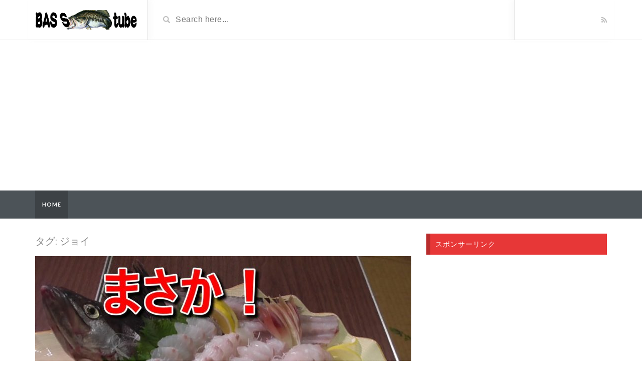

--- FILE ---
content_type: text/html; charset=UTF-8
request_url: https://frontier-times.com/tag/%E3%82%B8%E3%83%A7%E3%82%A4/
body_size: 6643
content:
<!DOCTYPE html>
<html lang="ja"
	prefix="og: https://ogp.me/ns#" >
<head>
	<meta charset="UTF-8">
    <!--[if IE]><meta http-equiv="X-UA-Compatible" content="IE=edge"><![endif]-->
	<meta name="viewport" content="width=device-width, initial-scale=1">
	<!--[if lt IE 9]>
	  <script src="https://frontier-times.com/wp-content/themes/videotube/assets/js/ie8/html5shiv.js"></script>
      <script src="https://frontier-times.com/wp-content/themes/videotube/assets/js/ie8/respond.min.js"></script>
	<![endif]-->	
	<title>ジョイ | Bass-Tube</title>
<script>var mars_ajax_url = "https://frontier-times.com/wp-admin/admin-ajax.php";</script>
		<!-- All in One SEO 4.0.18 -->
		<link rel="canonical" href="https://frontier-times.com/tag/%E3%82%B8%E3%83%A7%E3%82%A4/" />
		<script type="application/ld+json" class="aioseo-schema">
			{"@context":"https:\/\/schema.org","@graph":[{"@type":"WebSite","@id":"https:\/\/frontier-times.com\/#website","url":"https:\/\/frontier-times.com\/","name":"Bass-Tube","description":"\u30d0\u30b9\u30d5\u30a3\u30c3\u30b7\u30f3\u30b0\u306e\u52d5\u753b\u3092\u96c6\u3081\u305f\u30b5\u30a4\u30c8","publisher":{"@id":"https:\/\/frontier-times.com\/#organization"}},{"@type":"Organization","@id":"https:\/\/frontier-times.com\/#organization","name":"Bass-Tube","url":"https:\/\/frontier-times.com\/"},{"@type":"BreadcrumbList","@id":"https:\/\/frontier-times.com\/tag\/%E3%82%B8%E3%83%A7%E3%82%A4\/#breadcrumblist","itemListElement":[{"@type":"ListItem","@id":"https:\/\/frontier-times.com\/#listItem","position":"1","item":{"@id":"https:\/\/frontier-times.com\/#item","name":"\u30db\u30fc\u30e0","description":"\u30d0\u30b9\u30d5\u30a3\u30c3\u30b7\u30f3\u30b0\u306e\u52d5\u753b\u3092\u96c6\u3081\u305f\u30b5\u30a4\u30c8","url":"https:\/\/frontier-times.com\/"},"nextItem":"https:\/\/frontier-times.com\/tag\/%e3%82%b8%e3%83%a7%e3%82%a4\/#listItem"},{"@type":"ListItem","@id":"https:\/\/frontier-times.com\/tag\/%e3%82%b8%e3%83%a7%e3%82%a4\/#listItem","position":"2","item":{"@id":"https:\/\/frontier-times.com\/tag\/%e3%82%b8%e3%83%a7%e3%82%a4\/#item","name":"\u30b8\u30e7\u30a4","url":"https:\/\/frontier-times.com\/tag\/%e3%82%b8%e3%83%a7%e3%82%a4\/"},"previousItem":"https:\/\/frontier-times.com\/#listItem"}]},{"@type":"CollectionPage","@id":"https:\/\/frontier-times.com\/tag\/%E3%82%B8%E3%83%A7%E3%82%A4\/#collectionpage","url":"https:\/\/frontier-times.com\/tag\/%E3%82%B8%E3%83%A7%E3%82%A4\/","name":"\u30b8\u30e7\u30a4 | Bass-Tube","inLanguage":"ja","isPartOf":{"@id":"https:\/\/frontier-times.com\/#website"},"breadcrumb":{"@id":"https:\/\/frontier-times.com\/tag\/%E3%82%B8%E3%83%A7%E3%82%A4\/#breadcrumblist"}}]}
		</script>
		<!-- All in One SEO -->

<link rel='dns-prefetch' href='//fonts.googleapis.com' />
<link rel='dns-prefetch' href='//s.w.org' />
<link rel="alternate" type="application/rss+xml" title="Bass-Tube &raquo; フィード" href="https://frontier-times.com/feed/" />
<link rel="alternate" type="application/rss+xml" title="Bass-Tube &raquo; コメントフィード" href="https://frontier-times.com/comments/feed/" />
<link rel="alternate" type="application/rss+xml" title="Bass-Tube &raquo; ジョイ タグのフィード" href="https://frontier-times.com/tag/%e3%82%b8%e3%83%a7%e3%82%a4/feed/" />
		<!-- This site uses the Google Analytics by MonsterInsights plugin v7.17.0 - Using Analytics tracking - https://www.monsterinsights.com/ -->
							<script src="//www.googletagmanager.com/gtag/js?id=UA-119111738-6"  type="text/javascript" data-cfasync="false"></script>
			<script type="text/javascript" data-cfasync="false">
				var mi_version = '7.17.0';
				var mi_track_user = true;
				var mi_no_track_reason = '';
				
								var disableStr = 'ga-disable-UA-119111738-6';

				/* Function to detect opted out users */
				function __gtagTrackerIsOptedOut() {
					return document.cookie.indexOf( disableStr + '=true' ) > - 1;
				}

				/* Disable tracking if the opt-out cookie exists. */
				if ( __gtagTrackerIsOptedOut() ) {
					window[disableStr] = true;
				}

				/* Opt-out function */
				function __gtagTrackerOptout() {
					document.cookie = disableStr + '=true; expires=Thu, 31 Dec 2099 23:59:59 UTC; path=/';
					window[disableStr] = true;
				}

				if ( 'undefined' === typeof gaOptout ) {
					function gaOptout() {
						__gtagTrackerOptout();
					}
				}
								window.dataLayer = window.dataLayer || [];
				if ( mi_track_user ) {
					function __gtagTracker() {dataLayer.push( arguments );}
					__gtagTracker( 'js', new Date() );
					__gtagTracker( 'set', {
						'developer_id.dZGIzZG' : true,
						                    });
					__gtagTracker( 'config', 'UA-119111738-6', {
						forceSSL:true,link_attribution:true,					} );
										window.gtag = __gtagTracker;										(
						function () {
							/* https://developers.google.com/analytics/devguides/collection/analyticsjs/ */
							/* ga and __gaTracker compatibility shim. */
							var noopfn = function () {
								return null;
							};
							var newtracker = function () {
								return new Tracker();
							};
							var Tracker = function () {
								return null;
							};
							var p = Tracker.prototype;
							p.get = noopfn;
							p.set = noopfn;
							p.send = function (){
								var args = Array.prototype.slice.call(arguments);
								args.unshift( 'send' );
								__gaTracker.apply(null, args);
							};
							var __gaTracker = function () {
								var len = arguments.length;
								if ( len === 0 ) {
									return;
								}
								var f = arguments[len - 1];
								if ( typeof f !== 'object' || f === null || typeof f.hitCallback !== 'function' ) {
									if ( 'send' === arguments[0] ) {
										var hitConverted, hitObject = false, action;
										if ( 'event' === arguments[1] ) {
											if ( 'undefined' !== typeof arguments[3] ) {
												hitObject = {
													'eventAction': arguments[3],
													'eventCategory': arguments[2],
													'eventLabel': arguments[4],
													'value': arguments[5] ? arguments[5] : 1,
												}
											}
										}
										if ( typeof arguments[2] === 'object' ) {
											hitObject = arguments[2];
										}
										if ( typeof arguments[5] === 'object' ) {
											Object.assign( hitObject, arguments[5] );
										}
										if ( 'undefined' !== typeof (
											arguments[1].hitType
										) ) {
											hitObject = arguments[1];
										}
										if ( hitObject ) {
											action = 'timing' === arguments[1].hitType ? 'timing_complete' : hitObject.eventAction;
											hitConverted = mapArgs( hitObject );
											__gtagTracker( 'event', action, hitConverted );
										}
									}
									return;
								}

								function mapArgs( args ) {
									var gaKey, hit = {};
									var gaMap = {
										'eventCategory': 'event_category',
										'eventAction': 'event_action',
										'eventLabel': 'event_label',
										'eventValue': 'event_value',
										'nonInteraction': 'non_interaction',
										'timingCategory': 'event_category',
										'timingVar': 'name',
										'timingValue': 'value',
										'timingLabel': 'event_label',
									};
									for ( gaKey in gaMap ) {
										if ( 'undefined' !== typeof args[gaKey] ) {
											hit[gaMap[gaKey]] = args[gaKey];
										}
									}
									return hit;
								}

								try {
									f.hitCallback();
								} catch ( ex ) {
								}
							};
							__gaTracker.create = newtracker;
							__gaTracker.getByName = newtracker;
							__gaTracker.getAll = function () {
								return [];
							};
							__gaTracker.remove = noopfn;
							__gaTracker.loaded = true;
							window['__gaTracker'] = __gaTracker;
						}
					)();
									} else {
										console.log( "" );
					( function () {
							function __gtagTracker() {
								return null;
							}
							window['__gtagTracker'] = __gtagTracker;
							window['gtag'] = __gtagTracker;
					} )();
									}
			</script>
				<!-- / Google Analytics by MonsterInsights -->
				<script type="text/javascript">
			window._wpemojiSettings = {"baseUrl":"https:\/\/s.w.org\/images\/core\/emoji\/13.0.1\/72x72\/","ext":".png","svgUrl":"https:\/\/s.w.org\/images\/core\/emoji\/13.0.1\/svg\/","svgExt":".svg","source":{"concatemoji":"https:\/\/frontier-times.com\/wp-includes\/js\/wp-emoji-release.min.js?ver=5.7.14"}};
			!function(e,a,t){var n,r,o,i=a.createElement("canvas"),p=i.getContext&&i.getContext("2d");function s(e,t){var a=String.fromCharCode;p.clearRect(0,0,i.width,i.height),p.fillText(a.apply(this,e),0,0);e=i.toDataURL();return p.clearRect(0,0,i.width,i.height),p.fillText(a.apply(this,t),0,0),e===i.toDataURL()}function c(e){var t=a.createElement("script");t.src=e,t.defer=t.type="text/javascript",a.getElementsByTagName("head")[0].appendChild(t)}for(o=Array("flag","emoji"),t.supports={everything:!0,everythingExceptFlag:!0},r=0;r<o.length;r++)t.supports[o[r]]=function(e){if(!p||!p.fillText)return!1;switch(p.textBaseline="top",p.font="600 32px Arial",e){case"flag":return s([127987,65039,8205,9895,65039],[127987,65039,8203,9895,65039])?!1:!s([55356,56826,55356,56819],[55356,56826,8203,55356,56819])&&!s([55356,57332,56128,56423,56128,56418,56128,56421,56128,56430,56128,56423,56128,56447],[55356,57332,8203,56128,56423,8203,56128,56418,8203,56128,56421,8203,56128,56430,8203,56128,56423,8203,56128,56447]);case"emoji":return!s([55357,56424,8205,55356,57212],[55357,56424,8203,55356,57212])}return!1}(o[r]),t.supports.everything=t.supports.everything&&t.supports[o[r]],"flag"!==o[r]&&(t.supports.everythingExceptFlag=t.supports.everythingExceptFlag&&t.supports[o[r]]);t.supports.everythingExceptFlag=t.supports.everythingExceptFlag&&!t.supports.flag,t.DOMReady=!1,t.readyCallback=function(){t.DOMReady=!0},t.supports.everything||(n=function(){t.readyCallback()},a.addEventListener?(a.addEventListener("DOMContentLoaded",n,!1),e.addEventListener("load",n,!1)):(e.attachEvent("onload",n),a.attachEvent("onreadystatechange",function(){"complete"===a.readyState&&t.readyCallback()})),(n=t.source||{}).concatemoji?c(n.concatemoji):n.wpemoji&&n.twemoji&&(c(n.twemoji),c(n.wpemoji)))}(window,document,window._wpemojiSettings);
		</script>
		<style type="text/css">
img.wp-smiley,
img.emoji {
	display: inline !important;
	border: none !important;
	box-shadow: none !important;
	height: 1em !important;
	width: 1em !important;
	margin: 0 .07em !important;
	vertical-align: -0.1em !important;
	background: none !important;
	padding: 0 !important;
}
</style>
	<link rel='stylesheet' id='wp-block-library-css'  href='https://frontier-times.com/wp-includes/css/dist/block-library/style.min.css?ver=5.7.14' type='text/css' media='all' />
<link rel='stylesheet' id='quads-style-css-css'  href='https://frontier-times.com/wp-content/plugins/quick-adsense-reloaded/includes/gutenberg/dist/blocks.style.build.css?ver=2.0.25' type='text/css' media='all' />
<link rel='stylesheet' id='wp_automatic_gallery_style-css'  href='https://frontier-times.com/wp-content/plugins/wap-system/css/wp-automatic.css?ver=5.7.14' type='text/css' media='all' />
<link rel='stylesheet' id='bootstrap.min.css-css'  href='https://frontier-times.com/wp-content/themes/videotube/assets/css/bootstrap.min.css?ver=5.7.14' type='text/css' media='all' />
<link rel='stylesheet' id='mars-font-awesome.css-css'  href='https://frontier-times.com/wp-content/themes/videotube/assets/css/font-awesome.min.css?ver=5.7.14' type='text/css' media='all' />
<link rel='stylesheet' id='mars-googlefont-lato-css'  href='//fonts.googleapis.com/css?family=Lato%3A300%2C400%2C700%2C900&#038;ver=5.7.14' type='text/css' media='all' />
<link rel='stylesheet' id='style-css'  href='https://frontier-times.com/wp-content/themes/videotube/style.css' type='text/css' media='all' />
<link rel='stylesheet' id='bootstrap-multiselect.css-css'  href='https://frontier-times.com/wp-content/themes/videotube/assets/css/bootstrap-multiselect.css?ver=5.7.14' type='text/css' media='all' />
<style id='quads-styles-inline-css' type='text/css'>
.quads-ad-label { font-size: 12px; text-align: center; color: #333;}
</style>
<script type='text/javascript' id='monsterinsights-frontend-script-js-extra'>
/* <![CDATA[ */
var monsterinsights_frontend = {"js_events_tracking":"true","download_extensions":"doc,pdf,ppt,zip,xls,docx,pptx,xlsx","inbound_paths":"[{\"path\":\"\\\/go\\\/\",\"label\":\"affiliate\"},{\"path\":\"\\\/recommend\\\/\",\"label\":\"affiliate\"}]","home_url":"https:\/\/frontier-times.com","hash_tracking":"false","ua":"UA-119111738-6"};
/* ]]> */
</script>
<script type='text/javascript' src='https://frontier-times.com/wp-content/plugins/google-analytics-for-wordpress/assets/js/frontend-gtag.min.js?ver=7.17.0' id='monsterinsights-frontend-script-js'></script>
<script type='text/javascript' src='https://frontier-times.com/wp-includes/js/jquery/jquery.min.js?ver=3.5.1' id='jquery-core-js'></script>
<script type='text/javascript' src='https://frontier-times.com/wp-includes/js/jquery/jquery-migrate.min.js?ver=3.3.2' id='jquery-migrate-js'></script>
<script type='text/javascript' src='https://frontier-times.com/wp-content/plugins/wap-system/js/main-front.js?ver=5.7.14' id='wp_automatic_gallery-js'></script>
<link rel="https://api.w.org/" href="https://frontier-times.com/wp-json/" /><link rel="alternate" type="application/json" href="https://frontier-times.com/wp-json/wp/v2/tags/760" /><link rel="EditURI" type="application/rsd+xml" title="RSD" href="https://frontier-times.com/xmlrpc.php?rsd" />
<link rel="wlwmanifest" type="application/wlwmanifest+xml" href="https://frontier-times.com/wp-includes/wlwmanifest.xml" /> 
<meta name="generator" content="WordPress 5.7.14" />
<script type='text/javascript'>document.cookie = 'quads_browser_width='+screen.width;</script><style type="text/css">.recentcomments a{display:inline !important;padding:0 !important;margin:0 !important;}</style>
<!-- Global site tag (gtag.js) - Google Analytics -->
<script async src="https://www.googletagmanager.com/gtag/js?id=UA-119111738-6"></script>
<script>
  window.dataLayer = window.dataLayer || [];
  function gtag(){dataLayer.push(arguments);}
  gtag('js', new Date());

  gtag('config', 'UA-119111738-6');
</script>








<script async src="//pagead2.googlesyndication.com/pagead/js/adsbygoogle.js"></script>
<script>
     (adsbygoogle = window.adsbygoogle || []).push({
          google_ad_client: "ca-pub-1648291491608611",
          enable_page_level_ads: true
     });
</script>


</head>
<body data-rsssl=1 class="archive tag tag-760">
	<div id="header">
		<div class="container">
			<div class="row">
				<div class="col-sm-3" id="logo">
					<a title="バスフィッシングの動画を集めたサイト" href="https://frontier-times.com">
												<img src="https://frontier-times.com/wp-content/themes/videotube/img/logo.png" alt="バスフィッシングの動画を集めたサイト" />
					</a>
				</div>
				<form method="get" action="https://frontier-times.com">	
					<div class="col-sm-6" id="header-search">
						<span class="glyphicon glyphicon-search search-icon"></span>
												<input value="" name="s" type="text" placeholder="Search here..." id="search">
					</div>
				</form>
				<div class="col-sm-3" id="header-social">
										<a href="https://frontier-times.com/feed/rss/"><i class="fa fa-rss"></i></a>
				</div>
			</div>
		</div>
	</div><!-- /#header -->
	<div id="navigation-wrapper">
		<div class="container">
			<div class="navbar-header">
			  <button class="navbar-toggle" type="button" data-toggle="collapse" data-target=".bs-navbar-collapse">
				<span class="icon-bar"></span>
				<span class="icon-bar"></span>
				<span class="icon-bar"></span>
			  </button>
			</div>
			<nav class="collapse navbar-collapse bs-navbar-collapse" role="navigation">
			<!-- menu -->
			  				  				<ul class="nav navbar-nav list-inline menu"><li class="active"><a href="https://frontier-times.com">Home</a></li></ul>						
									</nav>
		</div>
	</div><!-- /#navigation-wrapper -->		<div class="container">
			
		<div class="row">
			<div class="col-sm-8 main-content">
            	<div class="section-header">
            		<h3>タグ: <span>ジョイ</span></h3>                </div>		
																						<div id="post-278" class="post-278 post type-post status-publish format-standard has-post-thumbnail hentry category-bass-fish tag-nfc tag-758 tag-773 tag-774 tag-759 tag-fc tag-767 tag-761 tag-236 tag-760 tag-755 tag-56 tag-7 tag-6 tag-8 tag-3 tag-5 tag-10 tag-11 tag-4 tag-2 tag--jb tag-764 tag-768 tag-772 tag-765 tag-771 tag-769 tag-766 tag-466 tag-471 tag-763 tag-756 tag-770 tag-15 tag-775 tag-762">
	                	<a href="https://frontier-times.com/2019/02/18/%e3%83%96%e3%83%a9%e3%83%83%e3%82%af%e3%83%90%e3%82%b9%e3%81%95%e3%81%b0%e3%81%84%e3%81%9f%ef%bc%81%e3%80%9074%e6%9c%ac%e7%9b%ae%e3%80%91/"><img width="750" height="422" src="https://frontier-times.com/wp-content/uploads/2019/02/74-1-750x422.jpg" class="img-responsive wp-post-image" alt="" loading="lazy" srcset="https://frontier-times.com/wp-content/uploads/2019/02/74-1-750x422.jpg 750w, https://frontier-times.com/wp-content/uploads/2019/02/74-1-300x169.jpg 300w, https://frontier-times.com/wp-content/uploads/2019/02/74-1-768x432.jpg 768w, https://frontier-times.com/wp-content/uploads/2019/02/74-1-1024x576.jpg 1024w, https://frontier-times.com/wp-content/uploads/2019/02/74-1.jpg 1280w" sizes="(max-width: 750px) 100vw, 750px" /></a>	                    <div class="post-header">
	                        <h2>
	                        		                        		<a href="https://frontier-times.com/2019/02/18/%e3%83%96%e3%83%a9%e3%83%83%e3%82%af%e3%83%90%e3%82%b9%e3%81%95%e3%81%b0%e3%81%84%e3%81%9f%ef%bc%81%e3%80%9074%e6%9c%ac%e7%9b%ae%e3%80%91/">ブラックバスさばいた！【74本目】</a>
	                        		                        </h2>
	                        
			<span class="post-meta"><i class="fa fa-user"></i> <a href="https://frontier-times.com/author/bassfish/">bassfish</a> <span class="sep">/</span> 
			<i class="fa fa-clock-o"></i> 2019年2月18日 <span class="sep">/</span><i class="fa fa-folder-open"></i> <a href="https://frontier-times.com/category/bass-fish/" rel="category tag">バス釣り</a></span>	                    </div>
	                    <div class="post-entry">
	                    			                        <p>初コラボありがとうございました！ 【ハイサイ探偵団様】 【汰美拓馬様】 前→ 次回→2日後 前回釣り合ったブラックバスを調理しました！ シーバスはスーパーで買ってきました。 次回スペースデリバリー！乞うご期待！ 公式ツイ [&hellip;]</p>
		                        <a href="https://frontier-times.com/2019/02/18/%e3%83%96%e3%83%a9%e3%83%83%e3%82%af%e3%83%90%e3%82%b9%e3%81%95%e3%81%b0%e3%81%84%e3%81%9f%ef%bc%81%e3%80%9074%e6%9c%ac%e7%9b%ae%e3%80%91/" class="readmore">Read More</a>
		                        	                    </div>
                    </div>				                <ul class="pager">
                	                </ul>
							</div>
				<div class="col-sm-4 sidebar">
		<div id="custom_html-3" class="widget_text widget widget_custom_html"><h4 class="widget-title">スポンサーリンク</h4><div class="textwidget custom-html-widget"></div></div>	</div>
			</div><!-- /.row -->
	</div><!-- /.container -->			
	<div id="footer">
		<div class="container">
			<div class="row">
							</div>
			<div class="copyright">
				<p>Copyright 2015 &copy; MarsTheme All rights reserved. Powered by WordPress & MarsTheme</p>            </div>
		</div>
	</div><!-- /#footer -->
    <script type='text/javascript' src='https://frontier-times.com/wp-content/themes/videotube/assets/js/bootstrap.min.js?ver=5.7.14' id='bootstrap.min.js-js'></script>
<script type='text/javascript' src='https://frontier-times.com/wp-content/themes/videotube/assets/js/ie8/jquery.placeholder.js?ver=5.7.14' id='mars-jquery.placeholder.js-js'></script>
<script type='text/javascript' src='https://frontier-times.com/wp-content/themes/videotube/assets/js/jquery.matchheight-min.js?ver=5.7.14' id='mars-jquery.matchHeight-js'></script>
<script type='text/javascript' src='https://frontier-times.com/wp-content/themes/videotube/assets/js/functions.js?ver=5.7.14' id='mars-functions.js-js'></script>
<script type='text/javascript' id='mars-custom.js-js-extra'>
/* <![CDATA[ */
var jsvar = {"home_url":"https:\/\/frontier-times.com\/"};
/* ]]> */
</script>
<script type='text/javascript' src='https://frontier-times.com/wp-content/themes/videotube/assets/js/custom.js?ver=5.7.14' id='mars-custom.js-js'></script>
<script type='text/javascript' src='https://frontier-times.com/wp-content/themes/videotube/assets/js/jquery.cookie.js?ver=5.7.14' id='jquery.cookie.js-js'></script>
<script type='text/javascript' src='https://frontier-times.com/wp-content/themes/videotube/assets/js/bootstrap-multiselect.js?ver=5.7.14' id='bootstrap-multiselect.js-js'></script>
<script type='text/javascript' src='https://frontier-times.com/wp-content/themes/videotube/assets/js/jquery.form.min.js?ver=5.7.14' id='jquery.form.min.js-js'></script>
<script type='text/javascript' src='https://frontier-times.com/wp-content/themes/videotube/assets/js/ajax_handled.js?ver=5.7.14' id='ajax_handled.js-js'></script>
<script type='text/javascript' src='https://frontier-times.com/wp-content/themes/videotube/assets/js/loading-more.js?ver=5.7.14' id='loading-more.js-js'></script>
<script type='text/javascript' src='https://frontier-times.com/wp-includes/js/wp-embed.min.js?ver=5.7.14' id='wp-embed-js'></script>
<script type='text/javascript' src='https://frontier-times.com/wp-content/plugins/quick-adsense-reloaded/assets/js/ads.js?ver=2.0.25' id='quads-admin-ads-js'></script>
 
</body>
</html>

--- FILE ---
content_type: text/html; charset=utf-8
request_url: https://www.google.com/recaptcha/api2/aframe
body_size: 258
content:
<!DOCTYPE HTML><html><head><meta http-equiv="content-type" content="text/html; charset=UTF-8"></head><body><script nonce="xQbtADk6xXvMUm79ocrwxQ">/** Anti-fraud and anti-abuse applications only. See google.com/recaptcha */ try{var clients={'sodar':'https://pagead2.googlesyndication.com/pagead/sodar?'};window.addEventListener("message",function(a){try{if(a.source===window.parent){var b=JSON.parse(a.data);var c=clients[b['id']];if(c){var d=document.createElement('img');d.src=c+b['params']+'&rc='+(localStorage.getItem("rc::a")?sessionStorage.getItem("rc::b"):"");window.document.body.appendChild(d);sessionStorage.setItem("rc::e",parseInt(sessionStorage.getItem("rc::e")||0)+1);localStorage.setItem("rc::h",'1768905172098');}}}catch(b){}});window.parent.postMessage("_grecaptcha_ready", "*");}catch(b){}</script></body></html>